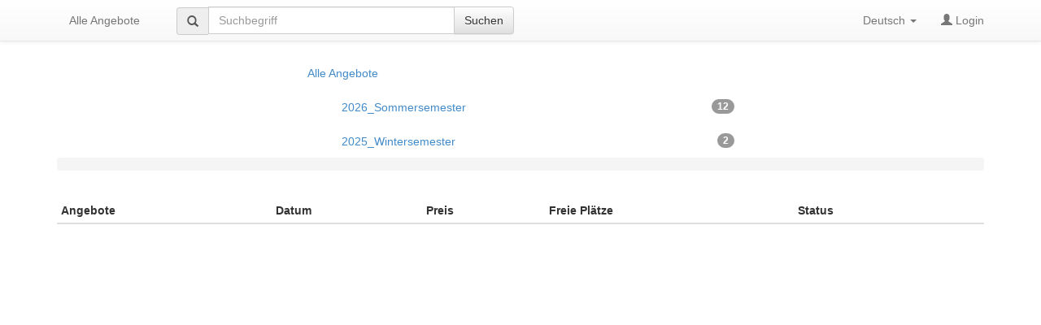

--- FILE ---
content_type: text/html; charset=UTF-8
request_url: https://app1.edoobox.com/WITAF19/2023_Wintersemester/Kurs.ed.876badc0a80a_6913178461.2321_A12/?edref=witaf19
body_size: 2525
content:
<!DOCTYPE html>
<html><head>
    <meta charset="utf-8">
    <meta http-equiv="X-UA-Compatible" content="IE=edge">
    <meta name="viewport" content="width=device-width, initial-scale=1.0, maximum-scale=1.0, user-scalable=no">
    <meta name="description" content="">
    <meta name="author" content="edoobox">

			<meta name="robots" content="index, follow">
	    <title>2023_Wintersemester - WITAF-Kurs</title>
    <link rel="stylesheet" href="https://wwwdata.edoobox.com/bootstrap/50_edooboxstartstyle.css">
       <meta property="og:title" content="2023_Wintersemester - WITAF-Kurs"/>
    <meta property="og:description" content=""/>
    <meta property="fb:app_id" content="1945424902141041"/>
    <meta property="og:type" content="website"/>
    <meta property="og:url" content="https://app1.edoobox.com/de/WITAF19/2023_Wintersemester?edref=witaf19"/>
   
    <link rel="icon" href="https://wwwdata.edoobox.com/icon/cropped-edoobox_Icon_Farbig-32x32.png" sizes="32x32"/>
    <link rel="icon" href="https://wwwdata.edoobox.com/icon/cropped-edoobox_Icon_Farbig-192x192.png" sizes="192x192"/>
    <link rel="apple-touch-icon-precomposed" href="https://wwwdata.edoobox.com/icon/cropped-edoobox_Icon_Farbig-180x180.png"/>
    <meta name="msapplication-TileImage" content="https://wwwdata.edoobox.com/icon/cropped-edoobox_Icon_Farbig-270x270.png"/>
    <link rel="stylesheet" href="https://app1.edoobox.com/css/api/edoobox.iframe-v2.0.css?v=APP2026-01-05-v01">

   
       <script type="text/javascript" nonce="+uGH78pncFHlTK+4nbU1pQ==">var $urlbase = 'https://app1.edoobox.com/';</script>
    <style type="text/css" nonce="+uGH78pncFHlTK+4nbU1pQ==">#wdg14967370049615fde{min-height: 80px; margin-top:0px;}#wdg149673702851420c7{min-height: 50px; margin-top:0px;}#wdg14865619189511f5e{min-height: 300px; margin-top:0px;}@media (max-width: 767px) {}@media (min-width: 768px) and (max-width: 991px) {#wdg14967370049615fde{min-height: 80px; margin-top:0px;}#wdg149673702851420c7{min-height: 50px; margin-top:0px;}#wdg14865619189511f5e{min-height: 300px; margin-top:0px;}}</style>

	
	</head>
<body data-bs="3">



<div class="container">
    <div class="row show-grid">
    <style nonce="+uGH78pncFHlTK+4nbU1pQ==">
	body {
        padding-top: 70px !important;
    }
</style>

<div >
    <nav class="navbar navbar-default navbar-fixed-top" role="navigation">

        <div class="container">
            <div class="navbar-header">
            <button class="navbar-toggle" data-target=".navbar-collapse" data-toggle="collapse" type="button">
                <span class="sr-only"></span>
                <span class="icon-bar"></span>
                <span class="icon-bar"></span>
                <span class="icon-bar"></span>
            </button>
			                <a class="navbar-brand navbar-toggle left" href="https://app1.edoobox.com/de/WITAF19?edref=witaf19">
                        Alle Angebote                </a>
                        </div>
        <!-- Collect the nav links, forms, and other content for toggling -->
        <div class="collapse navbar-collapse" id="bs-navbar-collapse-1">

			                        <ul class="nav navbar-nav">
                          <li>
                              <a href="https://app1.edoobox.com/de/WITAF19?edref=witaf19">
                                Alle Angebote                              </a>
                          </li>
                        </ul>
                    
                                          <div class="col-sm-5 col-md-5">
                        <form class="navbar-form navbar-left" action="https://app1.edoobox.com/de/WITAF19?edref=witaf19" autocomplete="on"  method="get">
                            <div class="input-group">
                              <span class="input-group-addon glyphicon glyphicon-search"></span>
                                <input type="search" id="wdg1394698668414547364ff481bb589b227264f2d_a" name="q" placeholder="Suchbegriff" value="" class="form-control">

                                			<input type="hidden" name="edref" value="witaf19"/>
                
                              <span class="input-group-btn">
                                  <button class="btn btn-default" type="submit">Suchen</button>
                              </span>
                            </div>
						</form>
                      </div>
                                
           <ul class="nav navbar-nav navbar-right">
             
				<li class="dropdown edlangs-dropdown">
					<a href="#" class="dropdown-toggle" data-toggle="dropdown">
						Deutsch <b class="caret"></b>
                    </a>
                    <ul class="dropdown-menu">
                                              <li><a href="https://app1.edoobox.com/de/WITAF19/2023_Wintersemester?edref=witaf19" hreflang="de">Deutsch</a></li>
                                          </ul>
               </li>
             

			                                                   <li class="ed-login">
							                            <a href="https://app1.edoobox.com/de/book/Hcm5UoNAAADQD6LZk4XCwgAuTCJgAkFoHPYAlCvhEMnXZ8bXvhZdJuCoYDnlWRY6.2FbKrw.2Bn3nCaBUd2bhdp9KZOPLfy2.2FEdq.2B.2FxQNIvr3.2BF7tjaF98mzCQyDQ.2FhfkXdLiuzrJuKuBj4Y.2BcA3qwIGz90omlkSV9CdjjHy3oZbaK61EWSbwIZoW81U28yP1EGYnh0IvWM3Bsn.2Bk9y6XfVsrs11KvDEXxsQXa7jsEfbi9JfWiHIiKWFkJW0CANIQyChYNV.2FKmJVWivCqLZtahJcUqxKSqUopZAYPwE.3D?edref=witaf19&goback=aHR0cHM6Ly9hcHAxLmVkb29ib3guY29tL1dJVEFGMTkvMjAyM19XaW50ZXJzZW1lc3Rlci9LdXJzLmVkLjg3NmJhZGMwYTgwYV82OTEzMTc4NDYxLjIzMjFfQTEyP2VkcmVmPXdpdGFmMTk%3D">
                                    <span class="glyphicon glyphicon-user"></span>
                                        Login                                </a>
                                                    </li>
                                                        </ul>
        </div><!-- /.navbar-collapse -->

		        </div>
              </nav>

</div>

 <div id="wdg14967370049615fde" class="widget col-xs-12 col-sm-6 col-md-6 col-xs-offset-0 col-sm-offset-3 col-md-offset-3 ">

			<ul class="nav nav-pills nav-stacked">

			<li class="">
				<a href="https://app1.edoobox.com/de/WITAF19?edref=witaf19">Alle Angebote</a>
			</li>

													<li style="margin-left:3em;"
							>
							<a href="https://app1.edoobox.com/de/WITAF19/2026_Sommersemester?edref=witaf19"
							   title="12 Angebote in der Kategorie 2026_Sommersemester">
								<span class="badge pull-right">12</span>
								2026_Sommersemester							</a>
						</li>
												<li style="margin-left:3em;"
							>
							<a href="https://app1.edoobox.com/de/WITAF19/2025_Wintersemester?edref=witaf19"
							   title="2 Angebote in der Kategorie 2025_Wintersemester">
								<span class="badge pull-right">2</span>
								2025_Wintersemester							</a>
						</li>
								</ul>

	

</div>
 
<div id="wdg149673702851420c7" class="widget col-xs-12 col-sm-12 col-md-12 col-xs-offset-0 col-sm-offset-0 col-md-offset-0 ">
    
    <ol class="breadcrumb">
                    
                    
                   
                   
                  
    </ol>
</div>
 
<div id="wdg14865619189511f5e" class="widget col-xs-12 col-sm-12 col-md-12 col-xs-offset-0 col-sm-offset-0 col-md-offset-0  edoobox-func" data-func="utable">

        <div><!-- class="table-responsive">-->
        <table class="utable1 table table-hover table-condensed"
                              data-responsive="1"
                      
               data-nameindex="0" >
            <thead>
                <tr>
                                <th>Angebote</th>
                                <th>Datum</th>
                                <th>Preis</th>
                                <th>Freie Plätze</th>
                                <th>Status</th>
                                <th>&nbsp;</th>
                                </tr>
            </thead>
            <tbody>
                            </tbody>
        </table>

       
		
    </div>

</div>
    
    
        
    </div>
    
</div>



    <script type="text/javascript" src="https://app1.edoobox.com/ajax/lang_pack_api?v=APP2026-01-05-v01&l=de"></script>
    <script src="https://cdn1.edoobox.com/js/moment.min.all.js"></script>

    <script type="text/javascript" src="https://app1.edoobox.com/js/edoobox.iframe-v2.1.js?v=APP2026-01-05-v01"></script>

    <!-- Google Tag Manager -->
    		<script nonce="+uGH78pncFHlTK+4nbU1pQ==">
            function googleGTM1() {
            }
		</script>
	<script nonce="+uGH78pncFHlTK+4nbU1pQ==">function googleGTM2() {}</script>
    <!-- End Google Tag Manager -->

    <!-- edoobox Copyright (c) 2011-2026 edoobox - Etzensperger Informatik AG -->
<script defer src="https://static.cloudflareinsights.com/beacon.min.js/vcd15cbe7772f49c399c6a5babf22c1241717689176015" integrity="sha512-ZpsOmlRQV6y907TI0dKBHq9Md29nnaEIPlkf84rnaERnq6zvWvPUqr2ft8M1aS28oN72PdrCzSjY4U6VaAw1EQ==" data-cf-beacon='{"version":"2024.11.0","token":"93f528ce7c504213bf7916be3a022741","server_timing":{"name":{"cfCacheStatus":true,"cfEdge":true,"cfExtPri":true,"cfL4":true,"cfOrigin":true,"cfSpeedBrain":true},"location_startswith":null}}' crossorigin="anonymous"></script>
</body>
</html>

